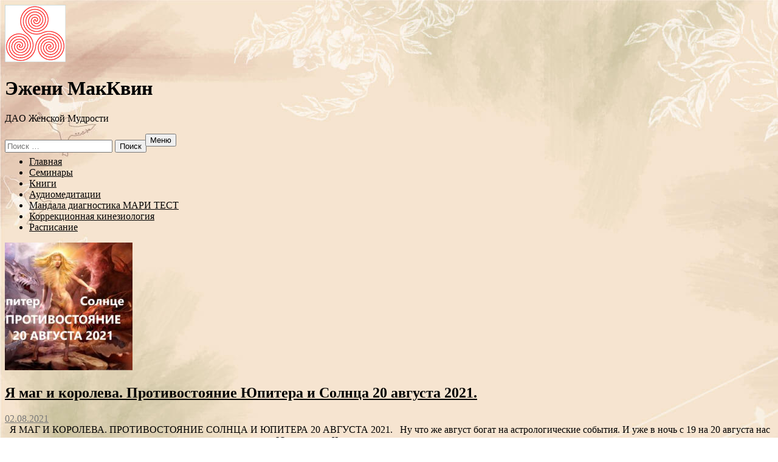

--- FILE ---
content_type: text/html; charset=UTF-8
request_url: https://moonshaman.com/tag/zvezda-suxail-magiya/
body_size: 14213
content:
<!DOCTYPE html>
<html dir="ltr" lang="ru-RU" prefix="og: http://ogp.me/ns# fb: http://ogp.me/ns/fb#">
<head>
	<meta charset="UTF-8">
	<meta name="viewport" content="width=device-width, initial-scale=1">
	<meta name="it-rating" content="it-rat-b881c007663ec806c178c925d8dd8e36" />
	<meta name="yandex-verification" content="a0bec1d9902a72f7" />
	<meta name="msapplication-TileColor" content="#FF8788">
	<meta name="msapplication-navbutton-color" content="#FF8788">
	<meta name="apple-mobile-web-app-status-bar-style" content="#FF8788">
	<meta name="theme-color" content="#FF8788">
	<meta name="author" content="Эжени МакКвин">
	<meta name="generator" content="ITKIN.studio">
	<meta name="geo.placename" content="Киев, Украина" />
	<meta name="geo.position" content="50.4501000;30.5234000" />
	<meta name="geo.region" content="UA-город Киев" />
	<meta name="ICBM" content="50.4501000, 30.5234000" />
       	<meta property="og:image" content="" />

	<title>Звезда Сухаил магия | Эжени МакКвин. Дао Женской Мудрости.</title>

<!--                    	<meta property="og:image" content="https://moonshaman.com/wp-content/uploads/2021/08/ЮПИТЕР-И-СОЛНЦЕ.jpg" />
	-->
	<link rel="manifest" href="/sp-push-manifest.json">
	<link rel="profile" href="https://gmpg.org/xfn/11">
	        
	<link rel="shortcut icon" href="https://moonshaman.com/wp-content/uploads/2016/02/triplegodspiral.jpg" />	
		<!-- All in One SEO 4.9.1.1 - aioseo.com -->
	<meta name="robots" content="max-image-preview:large" />
	<link rel="canonical" href="https://moonshaman.com/tag/zvezda-suxail-magiya/" />
	<meta name="generator" content="All in One SEO (AIOSEO) 4.9.1.1" />
		<script type="application/ld+json" class="aioseo-schema">
			{"@context":"https:\/\/schema.org","@graph":[{"@type":"BreadcrumbList","@id":"https:\/\/moonshaman.com\/tag\/zvezda-suxail-magiya\/#breadcrumblist","itemListElement":[{"@type":"ListItem","@id":"https:\/\/moonshaman.com#listItem","position":1,"name":"\u0413\u043b\u0430\u0432\u043d\u0430\u044f","item":"https:\/\/moonshaman.com","nextItem":{"@type":"ListItem","@id":"https:\/\/moonshaman.com\/tag\/zvezda-suxail-magiya\/#listItem","name":"\u0417\u0432\u0435\u0437\u0434\u0430 \u0421\u0443\u0445\u0430\u0438\u043b \u043c\u0430\u0433\u0438\u044f"}},{"@type":"ListItem","@id":"https:\/\/moonshaman.com\/tag\/zvezda-suxail-magiya\/#listItem","position":2,"name":"\u0417\u0432\u0435\u0437\u0434\u0430 \u0421\u0443\u0445\u0430\u0438\u043b \u043c\u0430\u0433\u0438\u044f","previousItem":{"@type":"ListItem","@id":"https:\/\/moonshaman.com#listItem","name":"\u0413\u043b\u0430\u0432\u043d\u0430\u044f"}}]},{"@type":"CollectionPage","@id":"https:\/\/moonshaman.com\/tag\/zvezda-suxail-magiya\/#collectionpage","url":"https:\/\/moonshaman.com\/tag\/zvezda-suxail-magiya\/","name":"\u0417\u0432\u0435\u0437\u0434\u0430 \u0421\u0443\u0445\u0430\u0438\u043b \u043c\u0430\u0433\u0438\u044f | \u042d\u0436\u0435\u043d\u0438 \u041c\u0430\u043a\u041a\u0432\u0438\u043d. \u0414\u0430\u043e \u0416\u0435\u043d\u0441\u043a\u043e\u0439 \u041c\u0443\u0434\u0440\u043e\u0441\u0442\u0438.","inLanguage":"ru-RU","isPartOf":{"@id":"https:\/\/moonshaman.com\/#website"},"breadcrumb":{"@id":"https:\/\/moonshaman.com\/tag\/zvezda-suxail-magiya\/#breadcrumblist"}},{"@type":"Person","@id":"https:\/\/moonshaman.com\/#person","name":"\u042d\u0436\u0435\u043d\u0438 \u041c\u0430\u043a\u041a\u0432\u0438\u043d","image":{"@type":"ImageObject","@id":"https:\/\/moonshaman.com\/tag\/zvezda-suxail-magiya\/#personImage","url":"https:\/\/secure.gravatar.com\/avatar\/c5e4083e303511cd3cec20c5fe87fba265c127f32f020601a0bd5ce31c35fd17?s=96&d=mm&r=g","width":96,"height":96,"caption":"\u042d\u0436\u0435\u043d\u0438 \u041c\u0430\u043a\u041a\u0432\u0438\u043d"}},{"@type":"WebSite","@id":"https:\/\/moonshaman.com\/#website","url":"https:\/\/moonshaman.com\/","name":"\u042d\u0436\u0435\u043d\u0438 \u041c\u0430\u043a\u041a\u0432\u0438\u043d. \u0414\u0430\u043e \u0416\u0435\u043d\u0441\u043a\u043e\u0439 \u041c\u0443\u0434\u0440\u043e\u0441\u0442\u0438.","description":"\u043e\u0444\u0438\u0446\u0438\u0430\u043b\u044c\u043d\u044b\u0439 \u0441\u0430\u0439\u0442 \u042d\u0436\u0435\u043d\u0438 \u041c\u0430\u043a\u041a\u0432\u0438\u043d","inLanguage":"ru-RU","publisher":{"@id":"https:\/\/moonshaman.com\/#person"}}]}
		</script>
		<!-- All in One SEO -->

<link rel='dns-prefetch' href='//fonts.googleapis.com' />
<link rel="alternate" type="application/rss+xml" title="Эжени МакКвин. Дао Женской Мудрости. &raquo; Лента" href="https://moonshaman.com/feed/" />
<link rel="alternate" type="application/rss+xml" title="Эжени МакКвин. Дао Женской Мудрости. &raquo; Лента комментариев" href="https://moonshaman.com/comments/feed/" />
<link rel="alternate" type="application/rss+xml" title="Эжени МакКвин. Дао Женской Мудрости. &raquo; Лента метки Звезда Сухаил магия" href="https://moonshaman.com/tag/zvezda-suxail-magiya/feed/" />
<style id='wp-img-auto-sizes-contain-inline-css' type='text/css'>
img:is([sizes=auto i],[sizes^="auto," i]){contain-intrinsic-size:3000px 1500px}
/*# sourceURL=wp-img-auto-sizes-contain-inline-css */
</style>
<style id='wp-emoji-styles-inline-css' type='text/css'>

	img.wp-smiley, img.emoji {
		display: inline !important;
		border: none !important;
		box-shadow: none !important;
		height: 1em !important;
		width: 1em !important;
		margin: 0 0.07em !important;
		vertical-align: -0.1em !important;
		background: none !important;
		padding: 0 !important;
	}
/*# sourceURL=wp-emoji-styles-inline-css */
</style>
<style id='wp-block-library-inline-css' type='text/css'>
:root{--wp-block-synced-color:#7a00df;--wp-block-synced-color--rgb:122,0,223;--wp-bound-block-color:var(--wp-block-synced-color);--wp-editor-canvas-background:#ddd;--wp-admin-theme-color:#007cba;--wp-admin-theme-color--rgb:0,124,186;--wp-admin-theme-color-darker-10:#006ba1;--wp-admin-theme-color-darker-10--rgb:0,107,160.5;--wp-admin-theme-color-darker-20:#005a87;--wp-admin-theme-color-darker-20--rgb:0,90,135;--wp-admin-border-width-focus:2px}@media (min-resolution:192dpi){:root{--wp-admin-border-width-focus:1.5px}}.wp-element-button{cursor:pointer}:root .has-very-light-gray-background-color{background-color:#eee}:root .has-very-dark-gray-background-color{background-color:#313131}:root .has-very-light-gray-color{color:#eee}:root .has-very-dark-gray-color{color:#313131}:root .has-vivid-green-cyan-to-vivid-cyan-blue-gradient-background{background:linear-gradient(135deg,#00d084,#0693e3)}:root .has-purple-crush-gradient-background{background:linear-gradient(135deg,#34e2e4,#4721fb 50%,#ab1dfe)}:root .has-hazy-dawn-gradient-background{background:linear-gradient(135deg,#faaca8,#dad0ec)}:root .has-subdued-olive-gradient-background{background:linear-gradient(135deg,#fafae1,#67a671)}:root .has-atomic-cream-gradient-background{background:linear-gradient(135deg,#fdd79a,#004a59)}:root .has-nightshade-gradient-background{background:linear-gradient(135deg,#330968,#31cdcf)}:root .has-midnight-gradient-background{background:linear-gradient(135deg,#020381,#2874fc)}:root{--wp--preset--font-size--normal:16px;--wp--preset--font-size--huge:42px}.has-regular-font-size{font-size:1em}.has-larger-font-size{font-size:2.625em}.has-normal-font-size{font-size:var(--wp--preset--font-size--normal)}.has-huge-font-size{font-size:var(--wp--preset--font-size--huge)}.has-text-align-center{text-align:center}.has-text-align-left{text-align:left}.has-text-align-right{text-align:right}.has-fit-text{white-space:nowrap!important}#end-resizable-editor-section{display:none}.aligncenter{clear:both}.items-justified-left{justify-content:flex-start}.items-justified-center{justify-content:center}.items-justified-right{justify-content:flex-end}.items-justified-space-between{justify-content:space-between}.screen-reader-text{border:0;clip-path:inset(50%);height:1px;margin:-1px;overflow:hidden;padding:0;position:absolute;width:1px;word-wrap:normal!important}.screen-reader-text:focus{background-color:#ddd;clip-path:none;color:#444;display:block;font-size:1em;height:auto;left:5px;line-height:normal;padding:15px 23px 14px;text-decoration:none;top:5px;width:auto;z-index:100000}html :where(.has-border-color){border-style:solid}html :where([style*=border-top-color]){border-top-style:solid}html :where([style*=border-right-color]){border-right-style:solid}html :where([style*=border-bottom-color]){border-bottom-style:solid}html :where([style*=border-left-color]){border-left-style:solid}html :where([style*=border-width]){border-style:solid}html :where([style*=border-top-width]){border-top-style:solid}html :where([style*=border-right-width]){border-right-style:solid}html :where([style*=border-bottom-width]){border-bottom-style:solid}html :where([style*=border-left-width]){border-left-style:solid}html :where(img[class*=wp-image-]){height:auto;max-width:100%}:where(figure){margin:0 0 1em}html :where(.is-position-sticky){--wp-admin--admin-bar--position-offset:var(--wp-admin--admin-bar--height,0px)}@media screen and (max-width:600px){html :where(.is-position-sticky){--wp-admin--admin-bar--position-offset:0px}}

/*# sourceURL=wp-block-library-inline-css */
</style><style id='global-styles-inline-css' type='text/css'>
:root{--wp--preset--aspect-ratio--square: 1;--wp--preset--aspect-ratio--4-3: 4/3;--wp--preset--aspect-ratio--3-4: 3/4;--wp--preset--aspect-ratio--3-2: 3/2;--wp--preset--aspect-ratio--2-3: 2/3;--wp--preset--aspect-ratio--16-9: 16/9;--wp--preset--aspect-ratio--9-16: 9/16;--wp--preset--color--black: #000000;--wp--preset--color--cyan-bluish-gray: #abb8c3;--wp--preset--color--white: #ffffff;--wp--preset--color--pale-pink: #f78da7;--wp--preset--color--vivid-red: #cf2e2e;--wp--preset--color--luminous-vivid-orange: #ff6900;--wp--preset--color--luminous-vivid-amber: #fcb900;--wp--preset--color--light-green-cyan: #7bdcb5;--wp--preset--color--vivid-green-cyan: #00d084;--wp--preset--color--pale-cyan-blue: #8ed1fc;--wp--preset--color--vivid-cyan-blue: #0693e3;--wp--preset--color--vivid-purple: #9b51e0;--wp--preset--gradient--vivid-cyan-blue-to-vivid-purple: linear-gradient(135deg,rgb(6,147,227) 0%,rgb(155,81,224) 100%);--wp--preset--gradient--light-green-cyan-to-vivid-green-cyan: linear-gradient(135deg,rgb(122,220,180) 0%,rgb(0,208,130) 100%);--wp--preset--gradient--luminous-vivid-amber-to-luminous-vivid-orange: linear-gradient(135deg,rgb(252,185,0) 0%,rgb(255,105,0) 100%);--wp--preset--gradient--luminous-vivid-orange-to-vivid-red: linear-gradient(135deg,rgb(255,105,0) 0%,rgb(207,46,46) 100%);--wp--preset--gradient--very-light-gray-to-cyan-bluish-gray: linear-gradient(135deg,rgb(238,238,238) 0%,rgb(169,184,195) 100%);--wp--preset--gradient--cool-to-warm-spectrum: linear-gradient(135deg,rgb(74,234,220) 0%,rgb(151,120,209) 20%,rgb(207,42,186) 40%,rgb(238,44,130) 60%,rgb(251,105,98) 80%,rgb(254,248,76) 100%);--wp--preset--gradient--blush-light-purple: linear-gradient(135deg,rgb(255,206,236) 0%,rgb(152,150,240) 100%);--wp--preset--gradient--blush-bordeaux: linear-gradient(135deg,rgb(254,205,165) 0%,rgb(254,45,45) 50%,rgb(107,0,62) 100%);--wp--preset--gradient--luminous-dusk: linear-gradient(135deg,rgb(255,203,112) 0%,rgb(199,81,192) 50%,rgb(65,88,208) 100%);--wp--preset--gradient--pale-ocean: linear-gradient(135deg,rgb(255,245,203) 0%,rgb(182,227,212) 50%,rgb(51,167,181) 100%);--wp--preset--gradient--electric-grass: linear-gradient(135deg,rgb(202,248,128) 0%,rgb(113,206,126) 100%);--wp--preset--gradient--midnight: linear-gradient(135deg,rgb(2,3,129) 0%,rgb(40,116,252) 100%);--wp--preset--font-size--small: 13px;--wp--preset--font-size--medium: 20px;--wp--preset--font-size--large: 36px;--wp--preset--font-size--x-large: 42px;--wp--preset--spacing--20: 0.44rem;--wp--preset--spacing--30: 0.67rem;--wp--preset--spacing--40: 1rem;--wp--preset--spacing--50: 1.5rem;--wp--preset--spacing--60: 2.25rem;--wp--preset--spacing--70: 3.38rem;--wp--preset--spacing--80: 5.06rem;--wp--preset--shadow--natural: 6px 6px 9px rgba(0, 0, 0, 0.2);--wp--preset--shadow--deep: 12px 12px 50px rgba(0, 0, 0, 0.4);--wp--preset--shadow--sharp: 6px 6px 0px rgba(0, 0, 0, 0.2);--wp--preset--shadow--outlined: 6px 6px 0px -3px rgb(255, 255, 255), 6px 6px rgb(0, 0, 0);--wp--preset--shadow--crisp: 6px 6px 0px rgb(0, 0, 0);}:where(.is-layout-flex){gap: 0.5em;}:where(.is-layout-grid){gap: 0.5em;}body .is-layout-flex{display: flex;}.is-layout-flex{flex-wrap: wrap;align-items: center;}.is-layout-flex > :is(*, div){margin: 0;}body .is-layout-grid{display: grid;}.is-layout-grid > :is(*, div){margin: 0;}:where(.wp-block-columns.is-layout-flex){gap: 2em;}:where(.wp-block-columns.is-layout-grid){gap: 2em;}:where(.wp-block-post-template.is-layout-flex){gap: 1.25em;}:where(.wp-block-post-template.is-layout-grid){gap: 1.25em;}.has-black-color{color: var(--wp--preset--color--black) !important;}.has-cyan-bluish-gray-color{color: var(--wp--preset--color--cyan-bluish-gray) !important;}.has-white-color{color: var(--wp--preset--color--white) !important;}.has-pale-pink-color{color: var(--wp--preset--color--pale-pink) !important;}.has-vivid-red-color{color: var(--wp--preset--color--vivid-red) !important;}.has-luminous-vivid-orange-color{color: var(--wp--preset--color--luminous-vivid-orange) !important;}.has-luminous-vivid-amber-color{color: var(--wp--preset--color--luminous-vivid-amber) !important;}.has-light-green-cyan-color{color: var(--wp--preset--color--light-green-cyan) !important;}.has-vivid-green-cyan-color{color: var(--wp--preset--color--vivid-green-cyan) !important;}.has-pale-cyan-blue-color{color: var(--wp--preset--color--pale-cyan-blue) !important;}.has-vivid-cyan-blue-color{color: var(--wp--preset--color--vivid-cyan-blue) !important;}.has-vivid-purple-color{color: var(--wp--preset--color--vivid-purple) !important;}.has-black-background-color{background-color: var(--wp--preset--color--black) !important;}.has-cyan-bluish-gray-background-color{background-color: var(--wp--preset--color--cyan-bluish-gray) !important;}.has-white-background-color{background-color: var(--wp--preset--color--white) !important;}.has-pale-pink-background-color{background-color: var(--wp--preset--color--pale-pink) !important;}.has-vivid-red-background-color{background-color: var(--wp--preset--color--vivid-red) !important;}.has-luminous-vivid-orange-background-color{background-color: var(--wp--preset--color--luminous-vivid-orange) !important;}.has-luminous-vivid-amber-background-color{background-color: var(--wp--preset--color--luminous-vivid-amber) !important;}.has-light-green-cyan-background-color{background-color: var(--wp--preset--color--light-green-cyan) !important;}.has-vivid-green-cyan-background-color{background-color: var(--wp--preset--color--vivid-green-cyan) !important;}.has-pale-cyan-blue-background-color{background-color: var(--wp--preset--color--pale-cyan-blue) !important;}.has-vivid-cyan-blue-background-color{background-color: var(--wp--preset--color--vivid-cyan-blue) !important;}.has-vivid-purple-background-color{background-color: var(--wp--preset--color--vivid-purple) !important;}.has-black-border-color{border-color: var(--wp--preset--color--black) !important;}.has-cyan-bluish-gray-border-color{border-color: var(--wp--preset--color--cyan-bluish-gray) !important;}.has-white-border-color{border-color: var(--wp--preset--color--white) !important;}.has-pale-pink-border-color{border-color: var(--wp--preset--color--pale-pink) !important;}.has-vivid-red-border-color{border-color: var(--wp--preset--color--vivid-red) !important;}.has-luminous-vivid-orange-border-color{border-color: var(--wp--preset--color--luminous-vivid-orange) !important;}.has-luminous-vivid-amber-border-color{border-color: var(--wp--preset--color--luminous-vivid-amber) !important;}.has-light-green-cyan-border-color{border-color: var(--wp--preset--color--light-green-cyan) !important;}.has-vivid-green-cyan-border-color{border-color: var(--wp--preset--color--vivid-green-cyan) !important;}.has-pale-cyan-blue-border-color{border-color: var(--wp--preset--color--pale-cyan-blue) !important;}.has-vivid-cyan-blue-border-color{border-color: var(--wp--preset--color--vivid-cyan-blue) !important;}.has-vivid-purple-border-color{border-color: var(--wp--preset--color--vivid-purple) !important;}.has-vivid-cyan-blue-to-vivid-purple-gradient-background{background: var(--wp--preset--gradient--vivid-cyan-blue-to-vivid-purple) !important;}.has-light-green-cyan-to-vivid-green-cyan-gradient-background{background: var(--wp--preset--gradient--light-green-cyan-to-vivid-green-cyan) !important;}.has-luminous-vivid-amber-to-luminous-vivid-orange-gradient-background{background: var(--wp--preset--gradient--luminous-vivid-amber-to-luminous-vivid-orange) !important;}.has-luminous-vivid-orange-to-vivid-red-gradient-background{background: var(--wp--preset--gradient--luminous-vivid-orange-to-vivid-red) !important;}.has-very-light-gray-to-cyan-bluish-gray-gradient-background{background: var(--wp--preset--gradient--very-light-gray-to-cyan-bluish-gray) !important;}.has-cool-to-warm-spectrum-gradient-background{background: var(--wp--preset--gradient--cool-to-warm-spectrum) !important;}.has-blush-light-purple-gradient-background{background: var(--wp--preset--gradient--blush-light-purple) !important;}.has-blush-bordeaux-gradient-background{background: var(--wp--preset--gradient--blush-bordeaux) !important;}.has-luminous-dusk-gradient-background{background: var(--wp--preset--gradient--luminous-dusk) !important;}.has-pale-ocean-gradient-background{background: var(--wp--preset--gradient--pale-ocean) !important;}.has-electric-grass-gradient-background{background: var(--wp--preset--gradient--electric-grass) !important;}.has-midnight-gradient-background{background: var(--wp--preset--gradient--midnight) !important;}.has-small-font-size{font-size: var(--wp--preset--font-size--small) !important;}.has-medium-font-size{font-size: var(--wp--preset--font-size--medium) !important;}.has-large-font-size{font-size: var(--wp--preset--font-size--large) !important;}.has-x-large-font-size{font-size: var(--wp--preset--font-size--x-large) !important;}
/*# sourceURL=global-styles-inline-css */
</style>

<style id='classic-theme-styles-inline-css' type='text/css'>
/*! This file is auto-generated */
.wp-block-button__link{color:#fff;background-color:#32373c;border-radius:9999px;box-shadow:none;text-decoration:none;padding:calc(.667em + 2px) calc(1.333em + 2px);font-size:1.125em}.wp-block-file__button{background:#32373c;color:#fff;text-decoration:none}
/*# sourceURL=/wp-includes/css/classic-themes.min.css */
</style>
<link rel='stylesheet' id='cptch_stylesheet-css' href='https://moonshaman.com/wp-content/plugins/captcha/css/front_end_style.css?ver=4.4.5' type='text/css' media='all' />
<link rel='stylesheet' id='dashicons-css' href='https://moonshaman.com/wp-includes/css/dashicons.min.css?ver=75a82cd11a9151ff0000e61874739918' type='text/css' media='all' />
<link rel='stylesheet' id='cptch_desktop_style-css' href='https://moonshaman.com/wp-content/plugins/captcha/css/desktop_style.css?ver=4.4.5' type='text/css' media='all' />
<link rel='stylesheet' id='contact-form-7-css' href='https://moonshaman.com/wp-content/plugins/contact-form-7/includes/css/styles.css?ver=6.1.4' type='text/css' media='all' />
<link rel='stylesheet' id='sugarspice-fonts-css' href='//fonts.googleapis.com/css?family=Niconne%7CPT%2BSerif%3A400%2C700%7CRaleway%3A400%2C600&#038;subset=latin%2Clatin-ext&#038;ver=6.9' type='text/css' media='all' />
<link rel='stylesheet' id='sugarspice-style-css' href='https://moonshaman.com/wp-content/themes/sugar-and-spice/style.css?ver=75a82cd11a9151ff0000e61874739918' type='text/css' media='all' />
<link rel='stylesheet' id='sugarspice-responsive-css' href='https://moonshaman.com/wp-content/themes/sugar-and-spice/responsive.css?ver=75a82cd11a9151ff0000e61874739918' type='text/css' media='all' />
<link rel='stylesheet' id='sugarspice-icofont-css' href='https://moonshaman.com/wp-content/themes/sugar-and-spice/fonts/icofont.css?ver=75a82cd11a9151ff0000e61874739918' type='text/css' media='all' />
<link rel='stylesheet' id='default-slider-css' href='https://moonshaman.com/wp-content/themes/sugar-and-spice/css/default.css?ver=75a82cd11a9151ff0000e61874739918' type='text/css' media='all' />
<link rel='stylesheet' id='slider-css' href='https://moonshaman.com/wp-content/themes/sugar-and-spice/css/font-awesome.min.css?ver=1.1' type='text/css' media='all' />
<link rel='stylesheet' id='fancybox-css' href='https://moonshaman.com/wp-content/plugins/easy-fancybox/fancybox/1.5.4/jquery.fancybox.min.css?ver=75a82cd11a9151ff0000e61874739918' type='text/css' media='screen' />
<style id='fancybox-inline-css' type='text/css'>
#fancybox-outer{background:#ffffff}#fancybox-content{background:#ffffff;border-color:#ffffff;color:#000000;}#fancybox-title,#fancybox-title-float-main{color:#fff}
/*# sourceURL=fancybox-inline-css */
</style>
<script type="text/javascript" src="https://moonshaman.com/wp-content/themes/sugar-and-spice/js/jquery-1.7.1.min.js?ver=75a82cd11a9151ff0000e61874739918" id="jquery-1.7.1.min-js"></script>
<script type="text/javascript" src="https://moonshaman.com/wp-content/themes/sugar-and-spice/js/init.js?ver=75a82cd11a9151ff0000e61874739918" id="init-js"></script>
<script type="text/javascript" src="https://moonshaman.com/wp-content/themes/sugar-and-spice/js/mobilyslider.js?ver=75a82cd11a9151ff0000e61874739918" id="mobilyslider-js"></script>
<script type="text/javascript" src="https://moonshaman.com/wp-includes/js/jquery/jquery.min.js?ver=3.7.1" id="jquery-core-js"></script>
<script type="text/javascript" src="https://moonshaman.com/wp-includes/js/jquery/jquery-migrate.min.js?ver=3.4.1" id="jquery-migrate-js"></script>
<link rel="https://api.w.org/" href="https://moonshaman.com/wp-json/" /><link rel="alternate" title="JSON" type="application/json" href="https://moonshaman.com/wp-json/wp/v2/tags/11353" /><link rel="EditURI" type="application/rsd+xml" title="RSD" href="https://moonshaman.com/xmlrpc.php?rsd" />

<style>
a, a:visited { color:#000000; }
.entry-meta a { color:#797979; }
#nav-wrapper .ribbon-left, #nav-wrapper .ribbon-right { background-image: url("https://moonshaman.com/wp-content/themes/sugar-and-spice/images/ribbon-emerald.png"); }a:hover, a:focus, nav#main-nav > ul > li > a:hover { color: rgba(0, 0, 0, 0.7); }nav#main-nav > ul > li.current_page_item > a, nav#main-nav > ul > li.current_page_ancestor > a, nav#main-nav > ul > li.current-menu-item > a { color:#000000; }
.widget-title em { color:#000000; }
.widget_calendar table td#today { background:#000000; }
blockquote cite { color:#000000; }
blockquote { border-left-color: #000000;} {}
.button:hover, button:hover, a.social-icon:hover , input[type="submit"]:hover, input[type="reset"]:hover, input[type="button"]:hover { background: rgba(0, 0, 0, 0.7);} </style>
<style type="text/css" id="custom-background-css">
body.custom-background { background-image: url("https://moonshaman.com/wp-content/uploads/2016/02/background.jpg"); background-position: left top; background-size: auto; background-repeat: repeat; background-attachment: fixed; }
</style>
	
<!-- START - Open Graph and Twitter Card Tags 3.3.7 -->
 <!-- Facebook Open Graph -->
  <meta property="og:locale" content="ru_RU"/>
  <meta property="og:site_name" content="Эжени МакКвин. Дао Женской Мудрости."/>
  <meta property="og:title" content="Звезда Сухаил магия"/>
  <meta property="og:url" content="https://moonshaman.com/tag/zvezda-suxail-magiya/"/>
  <meta property="og:type" content="article"/>
  <meta property="og:description" content="Звезда Сухаил магия"/>
  <meta property="og:image" content="https://moonshaman.com/wp-content/uploads/2016/02/PA092565-480x640.jpg"/>
  <meta property="og:image:url" content="https://moonshaman.com/wp-content/uploads/2016/02/PA092565-480x640.jpg"/>
  <meta property="og:image:secure_url" content="https://moonshaman.com/wp-content/uploads/2016/02/PA092565-480x640.jpg"/>
  <meta property="og:image:width" content="480"/>
  <meta property="og:image:height" content="640"/>
  <meta property="article:publisher" content="https://www.facebook.com/moondryad"/>
 <!-- Google+ / Schema.org -->
 <!-- Twitter Cards -->
  <meta name="twitter:title" content="Звезда Сухаил магия"/>
  <meta name="twitter:url" content="https://moonshaman.com/tag/zvezda-suxail-magiya/"/>
  <meta name="twitter:description" content="Звезда Сухаил магия"/>
  <meta name="twitter:image" content="https://moonshaman.com/wp-content/uploads/2016/02/PA092565-480x640.jpg"/>
  <meta name="twitter:card" content="summary_large_image"/>
 <!-- SEO -->
 <!-- Misc. tags -->
 <!-- is_tag -->
<!-- END - Open Graph and Twitter Card Tags 3.3.7 -->
	
	<script src='https://www.google.com/recaptcha/api.js'></script>

	<!-- Google tag (gtag.js) --><script async src="https://www.googletagmanager.com/gtag/js?id=G-19Q0YVEM3W"></script><script>window.dataLayer = window.dataLayer || [];function gtag(){dataLayer.push(arguments);}gtag('js', new Date());gtag('config', 'G-19Q0YVEM3W');</script>
</head>

<body data-rsssl=1 class="archive tag tag-zvezda-suxail-magiya tag-11353 custom-background wp-theme-sugar-and-spice metaslider-plugin">
<div id="page" class="hfeed site">
		<header id="header" class="site-header" role="banner">
		<div class="site-branding">
                    <a href="https://moonshaman.com/" class="logo-img"><img src="https://moonshaman.com/wp-content/uploads/2016/02/triplegodspiral.jpg" alt="Эжени МакКвин. Дао Женской Мудрости." /></a>
        	<style>
	.toplogo img{-webkit-animation-duration:1s;-moz-animation-duration:1s;animation-timing-function:ease}
	.toplogo a:hover img{-webkit-animation-name:tada;-moz-animation-name:tada;animation-name:tada}
	@-webkit-keyframes tada{0%{-webkit-transform:scale(1)}
	10%,20%{-webkit-transform:scale(0.9) rotate(-3deg)}
	30%,50%,70%,90%{-webkit-transform:scale(1.1) rotate(3deg)}
	40%,60%,80%{-webkit-transform:scale(1.1) rotate(-3deg)}
	100%{-webkit-transform:scale(1) rotate(0)}
	}
	@-moz-keyframes tada{0%{-moz-transform:scale(1)}
	10%,20%{-moz-transform:scale(0.9) rotate(-3deg)}
	30%,50%,70%,90%{-moz-transform:scale(1.1) rotate(3deg)}
	40%,60%,80%{-moz-transform:scale(1.1) rotate(-3deg)}
	100%{-moz-transform:scale(1) rotate(0)}
	}
	@keyframes tada{0%{transform:scale(1)}
	10%,20%{transform:scale(0.9) rotate(-3deg)}
	30%,50%,70%,90%{transform:scale(1.1) rotate(3deg)}
	40%,60%,80%{transform:scale(1.1) rotate(-3deg)}
	100%{transform:scale(1) rotate(0)}
	}
	</style>
		</div>
		<div class="site_name">
			<h1>Эжени МакКвин</h1>
			<p>ДAO Женской Мудрости</p>
		</div>
		<div class="header-right-bl">
			<span class="phone-number" style="display:none"><i class="icon"></i> <a href="tel:380685549862">+38 (068) 554-98-62</a> <i class="viber"></i> <a href="tel:972536100984">+972 536-100-984</a></span>
			<div class="search" style="margin-top: 10px; margin-right: -2px; float: left;"><form role="search" method="get" class="search-form" action="https://moonshaman.com/">
	<label>
		<span class="screen-reader-text">Search for:</span>
		<input type="search" class="search-field" placeholder="Поиск &hellip;" value="" name="s">
	</label>
	<input type="submit" class="search-submit" value="Поиск">
</form>
</div>
		</div>
	<div id="nav-wrapper">
		<div class="ribbon-left"></div>
		<div id="btnmenu"> <button class="menubtn"> Меню <i class="fa fa-bars" aria-hidden="true"></i> </button> </div>   
		<nav id="main-nav" class="main-navigation" role="navigation">
			<div class="skip-link"><a class="screen-reader-text" href="#content">Перейти к содержанию</a></div>
	                <ul id="nav" class="menu"><li id="menu-item-25" class="menu-item menu-item-type-post_type menu-item-object-page menu-item-home menu-item-25"><a href="https://moonshaman.com/">Главная</a></li>
<li id="menu-item-24" class="menu-item menu-item-type-post_type menu-item-object-page menu-item-24"><a href="https://moonshaman.com/masterskie/">Семинары</a></li>
<li id="menu-item-1128" class="menu-item menu-item-type-post_type menu-item-object-page menu-item-1128"><a href="https://moonshaman.com/knigi/">Книги</a></li>
<li id="menu-item-22" class="menu-item menu-item-type-post_type menu-item-object-page menu-item-22"><a href="https://moonshaman.com/audiomeditacii/">Аудиомедитации</a></li>
<li id="menu-item-21" class="menu-item menu-item-type-post_type menu-item-object-page menu-item-21"><a href="https://moonshaman.com/mandala-diagnostika/">Мандала диагностика МАРИ ТЕСТ</a></li>
<li id="menu-item-392" class="menu-item menu-item-type-taxonomy menu-item-object-category menu-item-392"><a href="https://moonshaman.com/category/korrekcionnaya-kineziologiya/">Коррекционная кинезиология</a></li>
<li id="menu-item-19" class="menu-item menu-item-type-post_type menu-item-object-page menu-item-19"><a href="https://moonshaman.com/raspisanie/">Расписание</a></li>
</ul>		</nav><!-- #site-navigation -->
		<div class="ribbon-right"></div>
	</div>
        <script>
		      $( ".menubtn" ).click(function() {
                       $( "#main-nav" ).slideToggle( "slow", function() {
                        // Animation complete.
                       });
                      });
	</script>
		</header><!-- #header -->
	<div id="main" class="site-main">
 
	<div id="primary" class="content-area">  

		
			<!-- <header class="page-header">
				<h1 class="page-title">
					Звезда Сухаил магия				</h1>
							</header> -->
			<!-- .page-header -->

						
				
<article id="post-16581" class="excerpt cf post-16581 post type-post status-publish format-standard has-post-thumbnail hentry category-lunnye-praktiki tag-astrologiya-protivostoyanie-solnce-yupiter-20-avgusta-2021 tag-vliyanie-protivostoyaniya-solnce-yupiter tag-zvezda-dzhenax-astrologiya tag-zvezda-dzhenax-vliyanie tag-zvezda-dzhenax-magiya tag-zvezda-suxail-astrologiya tag-zvezda-suxail-vliyanie tag-zvezda-suxail-magiya tag-praktiki-onlajn-protivostoyanie-solnce-yupiter tag-praktiki-protivostoyaniya-solnce-yupiter-20-avgusta-2021 tag-protivostoyanie-solnce-yupiter tag-protivostoyanie-solnce-yupiter-20-avgusta-2021">
    <div class="post-thumbnail">
           <a href="https://moonshaman.com/ya-mag-i-koroleva-protivostoyanie-yupitera-i-solnca-20-avgusta-2021/">
         <img width="210" height="210" src="https://moonshaman.com/wp-content/uploads/2021/08/ЮПИТЕР-И-СОЛНЦЕ-210x210.jpg" class="attachment-post-thumbnail size-post-thumbnail wp-post-image" alt="" decoding="async" />       </a>	
        </div>
	<header class="entry-header">
		<h1 class="entry-title"><a href="https://moonshaman.com/ya-mag-i-koroleva-protivostoyanie-yupitera-i-solnca-20-avgusta-2021/" rel="bookmark">Я маг и королева. Противостояние Юпитера и Солнца 20 августа 2021.</a></h1>

				<div class="entry-meta">
			<span class="posted-on"><a href="https://moonshaman.com/ya-mag-i-koroleva-protivostoyanie-yupitera-i-solnca-20-avgusta-2021/" title="15:54" rel="bookmark"><time class="entry-date published updated" datetime="2021-08-02T15:54:28+02:00">02.08.2021</time></a></span>		</div>
		<!-- .entry-meta -->
			</header><!-- .entry-header -->

	<div class="entry-summary">
		&nbsp; Я МАГ И КОРОЛЕВА. ПРОТИВОСТОЯНИЕ СОЛНЦА И ЮПИТЕРА 20 АВГУСТА 2021. &nbsp; Ну что же август богат на астрологические события. И уже в ночь с 19 на 20 августа нас ждет противостояние планеты социального статуса и правителя Юпитера и...		<a class="more-link" href="https://moonshaman.com/ya-mag-i-koroleva-protivostoyanie-yupitera-i-solnca-20-avgusta-2021/">Читать далее</a>        
		
	</div><!-- .entry-summary -->

</article><!-- #post-## -->

			
			
		
	</div><!-- #primary -->

                        
        <div id="sidebar" class="widget-area" role="complementary">
        
            <aside id="text-2" class="widget widget_text">			<div class="textwidget"><a class="contacts" href="https://moonshaman.com/individualnaya-konsultaciya">Индивидуальная консультация</a>
<a class="contacts" href="https://moonshaman.com/dlya-organizatorov-i-izdatelstv">Для организаторов и издательств</a>
<a class="contacts" href="https://moonshaman.com/blagodarnost-i-pomoshh-v-razvitii-proekta">Благодарность и помощь в развитии проекта</a>
<a class="contacts" href="https://moonshaman.com/kontakty">Контакты</a>
</div>
		</aside><aside id="nav_menu-2" class="widget widget_nav_menu"><h3 class="widget-title"><span>Статьи</span></h3><div class="menu-menyu-stati-sidebar-container"><ul id="menu-menyu-stati-sidebar" class="menu"><li id="menu-item-944" class="menu-item menu-item-type-taxonomy menu-item-object-category menu-item-944"><a href="https://moonshaman.com/category/arxetipy/">Архетипы Богов и Богинь</a></li>
<li id="menu-item-1036" class="menu-item menu-item-type-post_type menu-item-object-page menu-item-1036"><a href="https://moonshaman.com/stati/dnevniki-vedmy/">Дневники ведьмы</a></li>
<li id="menu-item-946" class="menu-item menu-item-type-taxonomy menu-item-object-category menu-item-946"><a href="https://moonshaman.com/category/zhenskij-put/">Женский путь</a></li>
<li id="menu-item-947" class="menu-item menu-item-type-taxonomy menu-item-object-category menu-item-947"><a href="https://moonshaman.com/category/zhenskoe-zdorove/">Женское здоровье</a></li>
<li id="menu-item-948" class="menu-item menu-item-type-taxonomy menu-item-object-category menu-item-948"><a href="https://moonshaman.com/category/znaki-i-simvoly/">Знаки и символы</a></li>
<li id="menu-item-957" class="menu-item menu-item-type-taxonomy menu-item-object-category menu-item-957"><a href="https://moonshaman.com/category/kineziologiya/">Кинезиология</a></li>
<li id="menu-item-950" class="menu-item menu-item-type-taxonomy menu-item-object-category menu-item-950"><a href="https://moonshaman.com/category/lunnye-praktiki/">Лунные практики</a></li>
<li id="menu-item-1839" class="menu-item menu-item-type-taxonomy menu-item-object-category menu-item-1839"><a href="https://moonshaman.com/category/mandala-diagnostika/">Мандала диагностика</a></li>
<li id="menu-item-966" class="menu-item menu-item-type-post_type menu-item-object-page menu-item-966"><a href="https://moonshaman.com/lunnyj-orakul/">Лунный оракул</a></li>
<li id="menu-item-952" class="menu-item menu-item-type-taxonomy menu-item-object-category menu-item-952"><a href="https://moonshaman.com/category/mesta-sily/">Места силы</a></li>
<li id="menu-item-953" class="menu-item menu-item-type-taxonomy menu-item-object-category menu-item-953"><a href="https://moonshaman.com/category/praktiki-zatmenij/">Практики затмений</a></li>
<li id="menu-item-1939" class="menu-item menu-item-type-taxonomy menu-item-object-category menu-item-1939"><a href="https://moonshaman.com/category/stixotvornye-esse/">Стихотворные эссе</a></li>
<li id="menu-item-955" class="menu-item menu-item-type-taxonomy menu-item-object-category menu-item-955"><a href="https://moonshaman.com/category/chajnaya-ceremoniya/">Чайная церемония</a></li>
<li id="menu-item-954" class="menu-item menu-item-type-taxonomy menu-item-object-category menu-item-954"><a href="https://moonshaman.com/category/seminary/">Семинары</a></li>
<li id="menu-item-960" class="menu-item menu-item-type-taxonomy menu-item-object-category menu-item-960"><a href="https://moonshaman.com/category/poleznye-video/">Полезные видео</a></li>
<li id="menu-item-2797" class="menu-item menu-item-type-taxonomy menu-item-object-category menu-item-2797"><a href="https://moonshaman.com/category/fotogalereya/">Фотогалерея</a></li>
<li id="menu-item-2458" class="menu-item menu-item-type-taxonomy menu-item-object-category menu-item-2458"><a href="https://moonshaman.com/category/ukraine-sacred-place-of-goddess/">Ukraine sacred place of Goddess</a></li>
</ul></div></aside>
		<aside id="recent-posts-2" class="widget widget_recent_entries">
		<h3 class="widget-title"><span>Новое на сайте</span></h3>
		<ul>
											<li>
					<a href="https://moonshaman.com/magichni-lyalki-pochatok-istori%d1%97/">Магічни ляльки. Початок історії</a>
									</li>
											<li>
					<a href="https://moonshaman.com/bracteate-runes-undley-magic-interpretation/">Загадковий рунічний брактеат та його ГА-ГА-ГА магія</a>
									</li>
											<li>
					<a href="https://moonshaman.com/2-moon-february-2026-meditation-practices/">2 полнолуние 1-2 февраля 2026.</a>
									</li>
											<li>
					<a href="https://moonshaman.com/procession-ethnographic-mesopotamian-balag-rituals-ukraine/">Коріння ритуальних обходів: від села до церковної процесії</a>
									</li>
											<li>
					<a href="https://moonshaman.com/exorcism-ancient-babylon-tablet-vessel-wax/">Горщик, вода, дерево в рітуалах</a>
									</li>
					</ul>

		</aside>        
        </div><!-- #sidebar -->
        
            </div><!-- #main -->
                </div><!-- #page -->

	<footer id="footer" class="site-footer" role="contentinfo">
				<div class="site-info">
						<p style="text-align: center;">Полное или частичное копирование материалов данного сайта возможно только при обязательном указании автора и активной гиперссылки на мой сайт.</p>
		</div>
		<div class="copywrap">
			<div class="copyright">© 2016 - 2026 Эжени МакКвин®</div>
			<div id="itkin_copyright">
				<span class="create">
					<span class="text"></span><span class="blank"> - </span><a href="https://ITKIN.studio" target="_blank" rel="noopener" title="Разработка сайта ITKIN.studio" alt="Разработка сайта ITKIN.studio">ITKIN.studio</a>
				</span>
			</div>
		</div>
		<!-- .site-info -->
	</footer>

	<script type="speculationrules">
{"prefetch":[{"source":"document","where":{"and":[{"href_matches":"/*"},{"not":{"href_matches":["/wp-*.php","/wp-admin/*","/wp-content/uploads/*","/wp-content/*","/wp-content/plugins/*","/wp-content/themes/sugar-and-spice/*","/*\\?(.+)"]}},{"not":{"selector_matches":"a[rel~=\"nofollow\"]"}},{"not":{"selector_matches":".no-prefetch, .no-prefetch a"}}]},"eagerness":"conservative"}]}
</script>
<script type="module"  src="https://moonshaman.com/wp-content/plugins/all-in-one-seo-pack/dist/Lite/assets/table-of-contents.95d0dfce.js?ver=4.9.1.1" id="aioseo/js/src/vue/standalone/blocks/table-of-contents/frontend.js-js"></script>
<script type="text/javascript" src="https://moonshaman.com/wp-includes/js/dist/hooks.min.js?ver=dd5603f07f9220ed27f1" id="wp-hooks-js"></script>
<script type="text/javascript" src="https://moonshaman.com/wp-includes/js/dist/i18n.min.js?ver=c26c3dc7bed366793375" id="wp-i18n-js"></script>
<script type="text/javascript" id="wp-i18n-js-after">
/* <![CDATA[ */
wp.i18n.setLocaleData( { 'text direction\u0004ltr': [ 'ltr' ] } );
//# sourceURL=wp-i18n-js-after
/* ]]> */
</script>
<script type="text/javascript" src="https://moonshaman.com/wp-content/plugins/contact-form-7/includes/swv/js/index.js?ver=6.1.4" id="swv-js"></script>
<script type="text/javascript" id="contact-form-7-js-translations">
/* <![CDATA[ */
( function( domain, translations ) {
	var localeData = translations.locale_data[ domain ] || translations.locale_data.messages;
	localeData[""].domain = domain;
	wp.i18n.setLocaleData( localeData, domain );
} )( "contact-form-7", {"translation-revision-date":"2025-09-30 08:46:06+0000","generator":"GlotPress\/4.0.3","domain":"messages","locale_data":{"messages":{"":{"domain":"messages","plural-forms":"nplurals=3; plural=(n % 10 == 1 && n % 100 != 11) ? 0 : ((n % 10 >= 2 && n % 10 <= 4 && (n % 100 < 12 || n % 100 > 14)) ? 1 : 2);","lang":"ru"},"This contact form is placed in the wrong place.":["\u042d\u0442\u0430 \u043a\u043e\u043d\u0442\u0430\u043a\u0442\u043d\u0430\u044f \u0444\u043e\u0440\u043c\u0430 \u0440\u0430\u0437\u043c\u0435\u0449\u0435\u043d\u0430 \u0432 \u043d\u0435\u043f\u0440\u0430\u0432\u0438\u043b\u044c\u043d\u043e\u043c \u043c\u0435\u0441\u0442\u0435."],"Error:":["\u041e\u0448\u0438\u0431\u043a\u0430:"]}},"comment":{"reference":"includes\/js\/index.js"}} );
//# sourceURL=contact-form-7-js-translations
/* ]]> */
</script>
<script type="text/javascript" id="contact-form-7-js-before">
/* <![CDATA[ */
var wpcf7 = {
    "api": {
        "root": "https:\/\/moonshaman.com\/wp-json\/",
        "namespace": "contact-form-7\/v1"
    }
};
//# sourceURL=contact-form-7-js-before
/* ]]> */
</script>
<script type="text/javascript" src="https://moonshaman.com/wp-content/plugins/contact-form-7/includes/js/index.js?ver=6.1.4" id="contact-form-7-js"></script>
<script type="text/javascript" src="https://moonshaman.com/wp-content/themes/sugar-and-spice/js/skip-link-focus-fix.js?ver=20130115" id="sugarspice-skip-link-focus-fix-js"></script>
<script type="text/javascript" src="https://moonshaman.com/wp-content/themes/sugar-and-spice/js/modernizr.min.js?ver=2.6.2" id="modernizr-js"></script>
<script type="text/javascript" src="https://moonshaman.com/wp-content/themes/sugar-and-spice/js/tinynav.min.js?ver=1.1" id="tinynav-js"></script>
<script type="text/javascript" src="https://moonshaman.com/wp-content/themes/sugar-and-spice/js/jquery.flexslider-min.js?ver=2.2.0" id="sugarspice-flexslider-js"></script>
<script type="text/javascript" src="https://moonshaman.com/wp-content/plugins/easy-fancybox/vendor/purify.min.js?ver=75a82cd11a9151ff0000e61874739918" id="fancybox-purify-js"></script>
<script type="text/javascript" id="jquery-fancybox-js-extra">
/* <![CDATA[ */
var efb_i18n = {"close":"\u0417\u0430\u043a\u0440\u044b\u0442\u044c","next":"\u0421\u043b\u0435\u0434\u0443\u044e\u0449\u0438\u0439","prev":"\u041f\u0440\u0435\u0434\u044b\u0434\u0443\u0449\u0438\u0439","startSlideshow":"\u0417\u0430\u043f\u0443\u0441\u0442\u0438\u0442\u044c \u0441\u043b\u0430\u0439\u0434-\u0448\u043e\u0443","toggleSize":"\u0420\u0430\u0437\u043c\u0435\u0440 \u0442\u0443\u043c\u0431\u043b\u0435\u0440\u0430"};
//# sourceURL=jquery-fancybox-js-extra
/* ]]> */
</script>
<script type="text/javascript" src="https://moonshaman.com/wp-content/plugins/easy-fancybox/fancybox/1.5.4/jquery.fancybox.min.js?ver=75a82cd11a9151ff0000e61874739918" id="jquery-fancybox-js"></script>
<script type="text/javascript" id="jquery-fancybox-js-after">
/* <![CDATA[ */
var fb_timeout, fb_opts={'autoScale':true,'showCloseButton':true,'width':560,'height':340,'margin':20,'pixelRatio':'false','padding':10,'centerOnScroll':false,'enableEscapeButton':true,'speedIn':300,'speedOut':300,'overlayShow':true,'hideOnOverlayClick':true,'overlayColor':'#000','overlayOpacity':0.6,'minViewportWidth':320,'minVpHeight':320,'disableCoreLightbox':'true','enableBlockControls':'true','fancybox_openBlockControls':'true' };
if(typeof easy_fancybox_handler==='undefined'){
var easy_fancybox_handler=function(){
jQuery([".nolightbox","a.wp-block-file__button","a.pin-it-button","a[href*='pinterest.com\/pin\/create']","a[href*='facebook.com\/share']","a[href*='twitter.com\/share']"].join(',')).addClass('nofancybox');
jQuery('a.fancybox-close').on('click',function(e){e.preventDefault();jQuery.fancybox.close()});
/* IMG */
						var unlinkedImageBlocks=jQuery(".wp-block-image > img:not(.nofancybox,figure.nofancybox>img)");
						unlinkedImageBlocks.wrap(function() {
							var href = jQuery( this ).attr( "src" );
							return "<a href='" + href + "'></a>";
						});
var fb_IMG_select=jQuery('a[href*=".jpg" i]:not(.nofancybox,li.nofancybox>a,figure.nofancybox>a),area[href*=".jpg" i]:not(.nofancybox),a[href*=".png" i]:not(.nofancybox,li.nofancybox>a,figure.nofancybox>a),area[href*=".png" i]:not(.nofancybox),a[href*=".webp" i]:not(.nofancybox,li.nofancybox>a,figure.nofancybox>a),area[href*=".webp" i]:not(.nofancybox),a[href*=".jpeg" i]:not(.nofancybox,li.nofancybox>a,figure.nofancybox>a),area[href*=".jpeg" i]:not(.nofancybox)');
fb_IMG_select.addClass('fancybox image');
var fb_IMG_sections=jQuery('.gallery,.wp-block-gallery,.tiled-gallery,.wp-block-jetpack-tiled-gallery,.ngg-galleryoverview,.ngg-imagebrowser,.nextgen_pro_blog_gallery,.nextgen_pro_film,.nextgen_pro_horizontal_filmstrip,.ngg-pro-masonry-wrapper,.ngg-pro-mosaic-container,.nextgen_pro_sidescroll,.nextgen_pro_slideshow,.nextgen_pro_thumbnail_grid,.tiled-gallery');
fb_IMG_sections.each(function(){jQuery(this).find(fb_IMG_select).attr('rel','gallery-'+fb_IMG_sections.index(this));});
jQuery('a.fancybox,area.fancybox,.fancybox>a').each(function(){jQuery(this).fancybox(jQuery.extend(true,{},fb_opts,{'transition':'elastic','transitionIn':'elastic','transitionOut':'elastic','opacity':false,'hideOnContentClick':false,'titleShow':true,'titlePosition':'over','titleFromAlt':true,'showNavArrows':true,'enableKeyboardNav':true,'cyclic':false,'mouseWheel':'true','changeSpeed':250,'changeFade':300}))});
};};
jQuery(easy_fancybox_handler);jQuery(document).on('post-load',easy_fancybox_handler);

//# sourceURL=jquery-fancybox-js-after
/* ]]> */
</script>
<script type="text/javascript" src="https://moonshaman.com/wp-content/plugins/easy-fancybox/vendor/jquery.easing.min.js?ver=1.4.1" id="jquery-easing-js"></script>
<script type="text/javascript" src="https://moonshaman.com/wp-content/plugins/easy-fancybox/vendor/jquery.mousewheel.min.js?ver=3.1.13" id="jquery-mousewheel-js"></script>
<script id="wp-emoji-settings" type="application/json">
{"baseUrl":"https://s.w.org/images/core/emoji/17.0.2/72x72/","ext":".png","svgUrl":"https://s.w.org/images/core/emoji/17.0.2/svg/","svgExt":".svg","source":{"concatemoji":"https://moonshaman.com/wp-includes/js/wp-emoji-release.min.js?ver=75a82cd11a9151ff0000e61874739918"}}
</script>
<script type="module">
/* <![CDATA[ */
/*! This file is auto-generated */
const a=JSON.parse(document.getElementById("wp-emoji-settings").textContent),o=(window._wpemojiSettings=a,"wpEmojiSettingsSupports"),s=["flag","emoji"];function i(e){try{var t={supportTests:e,timestamp:(new Date).valueOf()};sessionStorage.setItem(o,JSON.stringify(t))}catch(e){}}function c(e,t,n){e.clearRect(0,0,e.canvas.width,e.canvas.height),e.fillText(t,0,0);t=new Uint32Array(e.getImageData(0,0,e.canvas.width,e.canvas.height).data);e.clearRect(0,0,e.canvas.width,e.canvas.height),e.fillText(n,0,0);const a=new Uint32Array(e.getImageData(0,0,e.canvas.width,e.canvas.height).data);return t.every((e,t)=>e===a[t])}function p(e,t){e.clearRect(0,0,e.canvas.width,e.canvas.height),e.fillText(t,0,0);var n=e.getImageData(16,16,1,1);for(let e=0;e<n.data.length;e++)if(0!==n.data[e])return!1;return!0}function u(e,t,n,a){switch(t){case"flag":return n(e,"\ud83c\udff3\ufe0f\u200d\u26a7\ufe0f","\ud83c\udff3\ufe0f\u200b\u26a7\ufe0f")?!1:!n(e,"\ud83c\udde8\ud83c\uddf6","\ud83c\udde8\u200b\ud83c\uddf6")&&!n(e,"\ud83c\udff4\udb40\udc67\udb40\udc62\udb40\udc65\udb40\udc6e\udb40\udc67\udb40\udc7f","\ud83c\udff4\u200b\udb40\udc67\u200b\udb40\udc62\u200b\udb40\udc65\u200b\udb40\udc6e\u200b\udb40\udc67\u200b\udb40\udc7f");case"emoji":return!a(e,"\ud83e\u1fac8")}return!1}function f(e,t,n,a){let r;const o=(r="undefined"!=typeof WorkerGlobalScope&&self instanceof WorkerGlobalScope?new OffscreenCanvas(300,150):document.createElement("canvas")).getContext("2d",{willReadFrequently:!0}),s=(o.textBaseline="top",o.font="600 32px Arial",{});return e.forEach(e=>{s[e]=t(o,e,n,a)}),s}function r(e){var t=document.createElement("script");t.src=e,t.defer=!0,document.head.appendChild(t)}a.supports={everything:!0,everythingExceptFlag:!0},new Promise(t=>{let n=function(){try{var e=JSON.parse(sessionStorage.getItem(o));if("object"==typeof e&&"number"==typeof e.timestamp&&(new Date).valueOf()<e.timestamp+604800&&"object"==typeof e.supportTests)return e.supportTests}catch(e){}return null}();if(!n){if("undefined"!=typeof Worker&&"undefined"!=typeof OffscreenCanvas&&"undefined"!=typeof URL&&URL.createObjectURL&&"undefined"!=typeof Blob)try{var e="postMessage("+f.toString()+"("+[JSON.stringify(s),u.toString(),c.toString(),p.toString()].join(",")+"));",a=new Blob([e],{type:"text/javascript"});const r=new Worker(URL.createObjectURL(a),{name:"wpTestEmojiSupports"});return void(r.onmessage=e=>{i(n=e.data),r.terminate(),t(n)})}catch(e){}i(n=f(s,u,c,p))}t(n)}).then(e=>{for(const n in e)a.supports[n]=e[n],a.supports.everything=a.supports.everything&&a.supports[n],"flag"!==n&&(a.supports.everythingExceptFlag=a.supports.everythingExceptFlag&&a.supports[n]);var t;a.supports.everythingExceptFlag=a.supports.everythingExceptFlag&&!a.supports.flag,a.supports.everything||((t=a.source||{}).concatemoji?r(t.concatemoji):t.wpemoji&&t.twemoji&&(r(t.twemoji),r(t.wpemoji)))});
//# sourceURL=https://moonshaman.com/wp-includes/js/wp-emoji-loader.min.js
/* ]]> */
</script>
        <script>

        jQuery(document).ready(function($) {
            $('.widget-title').each(function() {
                var $this = $(this);
                $this.html($this.html().replace(/(\S+)\s*$/, '<em style="color: #F9CE7F;">$1</em>'));
            });
            $('#reply-title').addClass('section-title').wrapInner('<span></span>');

            if( $('.flexslider').length ) {
                $('.flexslider').flexslider({ directionNav: false, pauseOnAction: false, });
                $('.flex-control-nav').each(function(){
                    var $this = $(this);
                    var width = '-'+ ($this.width() / 2) +'px';
                    console.log($this.width());
                    $this.css('margin-left', width);
                });
            }

            $("#nav").tinyNav({header: 'Menu'});
        });
        </script>
    	<!-- Yandex.Metrika counter --> <script type="text/javascript" > (function(m,e,t,r,i,k,a){m[i]=m[i]||function(){(m[i].a=m[i].a||[]).push(arguments)}; m[i].l=1*new Date();k=e.createElement(t),a=e.getElementsByTagName(t)[0],k.async=1,k.src=r,a.parentNode.insertBefore(k,a)}) (window, document, "script", "https://mc.yandex.ru/metrika/tag.js", "ym"); ym(35806740, "init", { clickmap:true, trackLinks:true, accurateTrackBounce:true, webvisor:true }); </script> <noscript><div><img src="https://mc.yandex.ru/watch/35806740" style="position:absolute; left:-9999px;" alt="" /></div></noscript> <!-- /Yandex.Metrika counter -->
	<script type='text/javascript' src='https://moonshaman.com/wp-content/themes/sugar-and-spice/js/wp-itkin.js'></script>
<script defer src="https://static.cloudflareinsights.com/beacon.min.js/vcd15cbe7772f49c399c6a5babf22c1241717689176015" integrity="sha512-ZpsOmlRQV6y907TI0dKBHq9Md29nnaEIPlkf84rnaERnq6zvWvPUqr2ft8M1aS28oN72PdrCzSjY4U6VaAw1EQ==" data-cf-beacon='{"version":"2024.11.0","token":"78223a83b98b4751b4218e6a15cf1813","r":1,"server_timing":{"name":{"cfCacheStatus":true,"cfEdge":true,"cfExtPri":true,"cfL4":true,"cfOrigin":true,"cfSpeedBrain":true},"location_startswith":null}}' crossorigin="anonymous"></script>
</body>
</html>